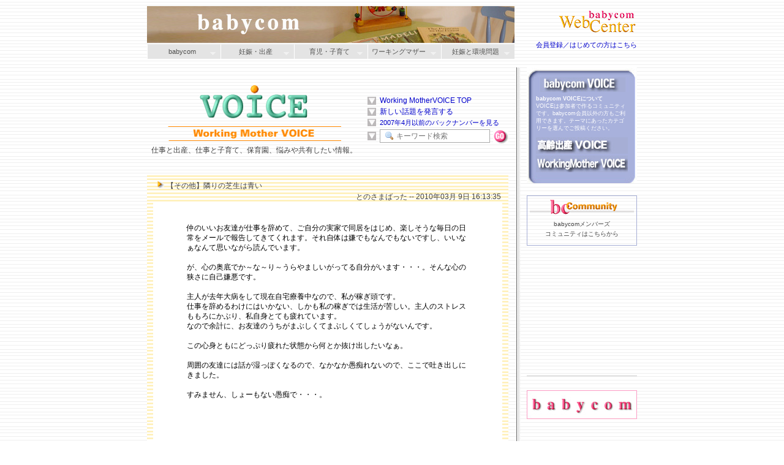

--- FILE ---
content_type: text/html; charset=EUC-JP
request_url: https://www.babycom.gr.jp/voices/wm/all_comment_list.php?topic_id=5971
body_size: 8704
content:
<!DOCTYPE html PUBLIC "-//W3C//DTD XHTML 1.0 Strict//EN"
 "https://www.w3.org/TR/xhtml1/DTD/xhtml1-strict.dtd">
<html lang="ja" xmlns="https://www.w3.org/1999/xhtml"
      xmlns:og="https://ogp.me/ns#"
      xmlns:fb="https://www.facebook.com/2008/fbml">
<head>
<meta http-equiv="Content-Type" content="text/html; charset=euc-jp" />
<meta property="og:title" content="Working Mother Voice - babycom" />
<meta property="og:type" content="article" />
<meta property="og:url" content="https://www.babycom.gr.jp/voices/wm/" />
<meta property="og:image" content="https://www.babycom.gr.jp/ngif/wm.gif" />
<meta property="og:site_name" content="babycom" />
<meta property="fb:app_id" content="166830786722554"/>
<meta property="fb:admins" content="100001996983885,100001106341316" />
<meta property="fb:page_id" content="191763937525084" />
<meta property="og:description" content="babycomワーキングマザーVOICEでは、仕事を続けるキャリア・マザーの妊娠、出産、育児、保育に関する納得できる情報がきわめてとぼしい中、みなさまの経験や体験を公開し、また疑問に対して働く母たちが、情報交換できる場づくりを目的にしています。日頃の考えや疑問、そして悩み、また、働きながらの出産、育児の経験者としてのアイデアやアドバイスなどを発言ください。育園に関する投稿も。" />

<base href="https://www.babycom.gr.jp/voices/wm/" />


<title>Working MotherVOICE - 話題の詳細 :: babycom</title>
<meta name="description" content="babycom妊娠・出産は、妊娠の兆候、妊娠初期～赤ちゃん誕生に向けてこれだけは知っておきたい情報が満載。はじめての妊娠からお産、産院選び、妊娠・出産・産後Q＆A、お父さんのための妊娠・出産講座。">
<meta name="keywords" content="出産,妊娠,お産,産後,安産,産婦人科検診,赤ちゃん,妊娠中の栄養,産院選び,助産師,妊娠とエコロジー">

<link href="../css/css.php?category_name=wm" rel="stylesheet" type="text/css" />
<!--[if lt IE 8]>
<link href="../css/ie6-8.css" rel="stylesheet" type="text/css" />
<![endif]-->

<script language="JavaScript" src="../js/jquery-1.7.min.js"></script>
<script language="JavaScript" src="../js/jquery.corner.js"></script>
<script language="JavaScript" src="../js/jquery.qtip.min.js"></script>
<script type="text/javascript" src="../superfish/js/hoverIntent.js"></script>
<script type="text/javascript" src="../superfish/js/superfish.js"></script>
<script language="JavaScript" src="../js/script.js"></script>
</head>
<body>
<div id="container">
  <!-- ヘッダ表示 -->
  <div id="header">
        <h1><a href="../../index.html" target="_blank"><img src="../img/wm/vt.jpg"></a></h1>

<div id="navGrand" class="clearfix">
        <ul class="sf-menu">
          <li class="current"><a href="../../index.html"><center>babycom</center></a>
            <ul>
               <li class="current"><a href="../../index.html" target="_blank">babycom TOP</a></li>
               <li><a href="../../news/index.html" target="_blank">新着・更新情報</a></li>
               <li><a href="../../office/site.html" target="_blank">サイトマップ</a></li>
       		   <li><a href="../../bcref1.html" target="_blank">babycom特集</a></li>
            <li><a href="../../pre/index.shtml" target="_blank">pre maternity　これから妊娠</a>
                <ul>
                  <li><a href="../../pre/sp3/index.html" target="_blank">プレマタニティの産院選び</a></li>
                  <li><a href="../../pre/sp2/index.html" target="_blank">妊娠の準備：女性のための健康術</a></li>
                  <li><a href="../../pre/sp1/index.html" target="_blank">高齢出産という選択</a></li>
                  <li><a href="../../pre/funinn/top.html" target="_blank">不妊 babycom</a></li>
            <li><a href="../../pre/funinn/youshi.html" target="_blank">養子制度を考える</a></li>
          </ul>
        </li>
            <li><a href="../../kitchen/index.html" target="_blank">babycom kitchen　食と健康</a>
                <ul>
                  <li><a href="../../kitchen/shokuiku/index.html" target="_blank">何をどう食べたらいいの？</a></li>
                  <li><a href="../../kitchen/ei/suzuki.html" target="_blank">マタニティ薬膳</a></li>
                  <li><a href="../../kitchen/cei/index.html" target="_blank">お母さんと赤ちゃんの栄養</a></li>
                  <li><a href="../../kitchen/organic/index.html" target="_blank">オーガニックキッチン</a></li>
            <li><a href="../../kitchen/organic/menu/index.html" target="_blank">菜食レシピ</a></li>
          </ul>
        </li>
        <li><a href="../../community/index.html" target="_blank">babycom Community</a></li>
       	<li><a href="../../office/index.html" target="_blank">babycomについて</a></li>
        </ul>
        </li>
    <li>
      <a href="../../birth/index.shtml"  target="_blank"><center>妊娠・出産</center></A>
      <ul class="sub_menu">
        <li><a href="../../birth/index.shtml" target="_blank">妊娠・出産 babycom TOP</a> </li>
        <li><a href="../../birth/b1.html" target="_blank">妊娠・出産 総合目次</a> </li>
        <li><a href="../../birth/os1.html" target="_blank">はじめての妊娠 産院選び</a>
          <ul>
            <li><a href="../../birth/osan/index.html" target="_blank">自分らしいお産の選び方</a></li>
            <li><a href="../../birth/osan/oso2.html" target="_blank">出産施設のいろいろ</a></li>
            <li><a href="../../birth/osan/oso6.html" target="_blank">お産のいろいろ</a></li>
            <li><a href="../../birth/osan/bunben.html" target="_blank">分娩室をのぞいてみよう</a></li>
            <li><a href="../../birth/q_a/index.html" target="_blank">妊娠・出産・産後のQ＆A</a></li>
            <li><a href="../../birth/osan/kenko.html" target="_blank">妊娠中の健康 </a></li>
          </ul>
        <li><a href="../../birth/sannin/index.html" target="_blank">babycom産院情報</a></li>
        <li><a href="../../birth/m_self/index.html" target="_blank">マタニティのセルフ・ケア</a>
          <ul>
            <li><a href="../../birth/m_self/tuwari.html" target="_blank">つわり</a></li>
            <li><a href="../../birth/m_self/mukumi.html" target="_blank">むくみ</a></li>
            <li><a href="../../birth/m_self/yotu.html" target="_blank">腰痛</a></li>
            <li><a href="../../birth/m_self/benpi.html" target="_blank">便秘</a></li>
            <li><a href="../../birth/m_self/taiju.html" target="_blank">体重増加</a></li>
            <li><a href="../../birth/m_self/aroma.html" target="_blank">アロマでリラックス</a></li>
            <li><a href="../../birth/m_self/hie.html" target="_blank">冷え</a></li>
            <li><a href="../../birth/m_self/oppai.html" target="_blank">おっぱいの話</a></li>
          </ul>
        <li><a href="../../care/dental/index.html" target="_blank">妊娠中の歯のケア</a>
          <ul>
            <li><a href="../../care/dental/1.html" target="_blank">マタニティの歯のケア</a></li>
            <li><a href="../../care/dental/2.html" target="_blank">赤ちゃんの歯の健康は胎内から</a></li>
            <li><a href="../../care/dental/3.html" target="_blank">赤ちゃんの虫歯の原因は</a></li>
          </ul>
        <li><a href="../../birth/exs/hori.html" target="_blank">マタニティ・エクササイズ</a> </li>
        <li><a href="../../kitchen/ei/suzuki.html" target="_blank">マタニティ薬膳　妊娠中の栄養</a>
          <ul>
            <li><a href="../../kitchen/ei/suzuki1.html" target="_blank">胎児と母性のための栄養</a></li>
            <li><a href="../../kitchen/ei/suzuki2.html" target="_blank">妊娠時の栄養</a></li>
            <li><a href="../../kitchen/ei/suzuki3.html" target="_blank">妊娠中期の栄養</a></li>
          </ul>
        <li><a href="../../birth/btopic/bpapa1.html" target="_blank">お父さんのための妊娠・出産講座</a></li>
        <li><a href="../../birth/tai/taiken.html" target="_blank">私の出産体験記</a></li>
        <li><a href="../../birth/word/index.html" target="_blank">妊娠・出産 母乳ワード101</a></li>
        <li><a href="../../birth/shin/index.html" target="_blank">あたたかいお産と子育て</a>
          <ul>
            <li><a href="../../birth/shin/osan1.html" target="_blank">自分らしいお産を選ぶ</a></li>
            <li><a href="../../birth/shin/osan2.html" target="_blank">バースプラン</a></li>
            <li><a href="../../birth/shin/osan3.html" target="_blank">高齢出産</a></li>
            <li><a href="../../birth/shin/osan4.html" target="_blank">出生前診断</a></li>
            <li><a href="../../birth/shin/osan5.html" target="_blank">双子ちゃん、多胎ちゃん</a></li>
            <li><a href="../../birth/shin/osan6.html" target="_blank">麻酔分娩</a></li>
            <li><a href="../../birth/shin/nicu.html" target="_blank">NICU(新生児集中管理室)</a></li>
          </ul>
        <li><a href="../../mid/c-josan.html" target="_blank">助産師　地域情報</a></li>
        <li><a href="../../book/list_b.html" target="_blank">妊娠・出産おすすめの本</a></li>
      </ul>
    </li>
    <li><a href="../../care/index.shtml" target="_blank"><center>育児・子育て</center></a>
        		<ul class="sub_menu">
        			<li><a href="../../care/index.shtml" target="_blank"">育児・子育て babycom TOP</a></li>
        			<li><a href="../../care/c1.html" target="_blank"">育児・子育て　総合目次</a></li>
        			<li><a href="../../care/hidamari/index.html" target="_blank">子どものからだと病気</a>
        				<ul>
        					<li><a href="../../care/hidamari/1.html" target="_blank">生後一ヶ月健診での気がかり</a></li>
        					<li><a href="../../care/hidamari/2.html" target="_blank">はじめての病気（0～1才）</a></li>
        					<li><a href="../../care/hidamari/5/index.html" target="_blank">子どものアレルギーについて</a></li>
        				</ul>
        			 </li>
        			 <li><a href="../../care/papa/papa1.html" target="_blank">お父さんのための育児講座</a></li>
        			 <li><a href="../../care/special/index.html" target="_blank">ベビーマッサージ</a></li>
        			 <li>
        				<a href="../../care/ikuji.html" target="_blank">育児情報「子育てガイド」</a>
        				<ul>
        					<li><a href="../../care/ikuji/index.html" target="_blank">子育てガイド　子連れ旅、誤飲</a></li>

        					<li><a href="../../care/bonyu/bonyu1.html" target="_blank">母乳について</a></li>
        					<li><a href="../../care/ikuji/rinyu.html" target="_blank">離乳食　など</a></li>
        				</ul>
        			 </li>
        			 <li>
        				<a href="../../kitchen/cei/index.html" target="_blank">お母さんと赤ちゃんの栄養学</a>
        				<ul>
        					<li><a href="../../kitchen/index.html" target="_blank">babycom kichen 食と健康</a></li>
        					<li><a href="../../kitchen/cei/suzuki1.html" target="_blank">お母さんの栄養</a></li>
        					<li><a href="../../kitchen/cei/suzuki3.html" target="_blank">乳児の栄養、離乳食　など</a></li>
        				</ul>
        			 </li>
        			 <li><a href="../../care/q_a/q_a.html" target="_blank">育児の悩み、子育ての不安Q＆A</a></li>
        			 <li><a href="../../care/dental/index.html" target="_blank">歯育＿子どもの歯を育てる</a>
        				<ul>
        					<li><a href="../../care/dental/4.html" target="_blank">０歳からの歯のケア</a></li>
        					<li><a href="../../care/dental/5.html" target="_blank">はじめての離乳食と歯の健康</a></li>
        					<li><a href="../../care/dental/6.html" target="_blank">よく噛んで、健康で頭のいい子に　など</a></li>
        				</ul>
        			 </li>
        			 <li><a href="../../care/asobi/index.html" target="_blank">あそび＿コミュニケーション</a>
        				<ul>
        					<li><a href="../../care/asobi/ehon/index.html" target="_blank">親と子どもの本棚102冊</a></li>
        					<li><a href="../../care/asobi/tsumiki/index.html" target="_blank">はじめての積み木</a></li>
        					<li><a href="../../care/asobi/asobi/shabon.html" target="_blank">シャボン玉あそび　など</a></li>
        				</ul>
        			 </li>
        			 <li><a href="../../goods/index.html" target="_blank">子育てグッズ</a></li>

        			 <li><a href="../../book/index.html" target="_blank">育児書　子育て本</a>
        				<ul>
        					<li><a href="../../book/list_c.html" target="_blank">babycom おすすめの育児書</a></li>
        		</ul>
        	</li>
        		</ul>
        	</li>
        	<li><a href="../../wm/index.html" target="_blank">ワーキングマザー</a>
 
        		<ul class="sub_menu">
       	<li><a href="../../wm/index.html" target="_blank">WorkingMother TOP</a></li>

        					<li><a href="../../wm/index1.html" target="_blank">ワーキングマザー総合目次</a></li>
        					<li><a href="../../wm/umi1.html" target="_blank">産みどきを考える</a></li>
        					<li><a href="../../wm/jyn.html" target="_blank">妊娠への準備</a></li>
        					<li><a href="../../wm/wmbirth.html" target="_blank">妊娠中の働き方</a></li>

        			 <li>
        				<a href="../../wm/sp1/index.html" target="_blank">保育園「保育園に入るために」</a>
        				<ul>
        					<li><a href="../../wm/sp1/1.html" target="_blank">希望の保育園に入るために</a></li>
        					<li><a href="../../wm/sp1/2.html" target="_blank">申請～入園までのスケジュール</a></li>
        					<li><a href="../../wm/sp1/3.htmll" target="_blank">母乳をどうする？</a></li>
        					<li><a href="../../wm/sp1/5.html" target="_blank">保育園に行く前に用意するもの</a></li>
        					<li><a href="../../wm/sp1/navi.html" target="_blank">参考になる本、HP</a></li>
        				</ul>
        			 </li>
        			 <li>
        				<a href="../../wm/base.html" target="_blank">利用したい出産・育児の制度</a></li>
        			 <li>
        				<a href="../../kitchen/organic/wm/index.html" target="_blank">ワーキングマザーの自然食計画</a>
        				<ul>
        					<li><a href="../../kitchen/organic/wm/wu1.html" target="_blank">自然食はシンプルクッキング</a></li>
        					<li><a href="../../kitchen/organic/wm/baby.html" target="_blank">自然食で離乳食</a></li>
        				</ul>
        			 </li>
         			 <li>
        				<a href="../../wm/wp/index.html" target="_blank">WorkingMotherインタビュー</a>
        				<ul>
        					<li><a href="../../wm/wp/index.html" target="_blank">仕事と育児と家事とプライベート</a></li>
        					<li><a href="../../wm/wp/9.html" target="_blank">新しい強さくれたのはわが子</a></li>
        					<li><a href="../../wm/wp/8.html" target="_blank">４０才の決断</a></li>
        					<li><a href="../../wm/wp/7.html" target="_blank">育児体験を仕事に生かして</a></li>
        					<li><a href="../../wm/wp/6.html" target="_blank">妊娠中に映画制作を準備</a></li>
        					<li><a href="../../wm/wp/5.html" target="_blank">子どもたちからエネルギーを</a></li>
        					<li><a href="../../wm/wp/4.html" target="_blank">育児と仕事はバランス感覚</a></li>
        					<li><a href="../../wm/wp/3.html" target="_blank">通算２年８ケ月間の休業と復帰</a></li>
        					<li><a href="../../wm/wp/2.html" target="_blank">在宅ワークで子どもとの時間を</a></li>
        					<li><a href="../../wm/wp/1.html" target="_blank">さまざまなサポート体制で仕事を</a></li>
        				</ul>
        			 </li>
        			 <li>
        		</ul>
        	</li>
        	<li><a href="../../eco/index.html" target="_blank">　妊娠と環境問題</a>
        		<ul class="sub_menu">
        			 <li><a href="../../eco/index.html" target="_blank">babycom ecology TOP</a></li>
        			 <li><a href="../../eco/denjiha/index.html" target="_blank">電磁波の健康への影響</a>
        				<ul>
        					<li><a href="../../eco/denjiha/5.html" target="_blank">妊娠と電磁波</a></li>
        					<li><a href="../../eco/denjiha/4.html" target="_blank">子どもと電磁波について</a></li>
        				</ul>
        			 </li>

        			 <li><a href="../../eco/index1.html" target="_blank">子育てハウス</a>
         <ul>
            <li><a href="../../eco/house2.html" target="_blank">ハウスダスト・シックハウス</a></li>
            <li><a href="../../eco/house1-a.html" target="_blank">子どものための快適空気環境</a></li>
            <li><a href="../../eco/suku/index.html" target="_blank">赤ちゃんを迎える家の準備</a></li>
      </ul>
    </li>
        			 <li><a href="../../eco/kodomo/index.html" target="_blank">こども環境問題</a>
        				<ul>
        					<li><a href="../../eco/kodomo/2.html" target="_blank">おなかの赤ちゃんは今.</a></li>
        					<li><a href="../../eco/kodomo/5.html" target="_blank">胎児・子どもの電磁波感受性</a></li>
         				</ul>
        			 </li>
       			 <li><a href="../../eco/lohas/index.html" target="_blank">ロハスな台所</a></li>
        			 <li><a href="../../eco/br/index.html" target="_blank">子どもの発達と脳の不思議</a>
        				<ul>
        					<li><a href="../../eco/br/3.html" target="_blank">赤ちゃんの心のめばえと発達</a></li>
        					<li><a href="../../eco/br/4.html" target="_blank">０歳から育てる「社会力」</a></li>
         				</ul>
        			 </li>
       			 <li><a href="../../eco/env/index.html" target="_blank">環境危機で変る子どもの生活</a></li>
       			 <li><a href="../../eco/shoku/index.html" target="_blank">ちきゅうの食卓</a></li>
        		</ul>
        	</li>
        </ul>
</div>

<div id="navWebCenter">
<a href="../../office/index.html" target="_blank"><img src="../../office/gif/web1.gif" vspace="5"></A><br />
<a href="../../office/index.html" target="_blank">会員登録／はじめての方はこちら</A>
</div>

  </div>
  
  <!-- メインコンテンツ（左列などメニューがあれば加える） -->
  <div id="main2">
  <div id="main1">
    <div id="mainContents">
      <!-- サイトからのメッセージ 無ければ空白で -->
      <div id="siteMessage">
        <div id="fb-root"></div><script src="https://connect.facebook.net/ja_JP/all.js#appId=166830786722554&amp;xfbml=1"></script><fb:like href="https://www.babycom.gr.jp/voices/wm/" send="false" layout="button_count" width="100" show_faces="true" font="arial"></fb:like><br>
      </div>

      <div class="voiceHeader">
        <div class="clearfix">
        <div id="voiceTitle">
          <h2 class="title">
            <a href="./">
              <img src="../img/wm/h_title.gif" alt="VOICE(掲示板)" width="184" height="63" /><br />
              <img src="../img/wm/h_subtitle.gif" alt="Working MotherVOICE" width="283" />
            </a>
          </h2>
          <h3>仕事と出産、仕事と子育て、保育園、悩みや共有したい情報。</h3>
        </div>
        <ul class="menu">
                      <li><a href="./">Working MotherVOICE TOP</a></li>
            
                        <li><a href="add_topic_form.php" target="_top">新しい話題を発言する</a></li>
                        
            <li style="font-size: 93%;"><a href="https://www.babycom.gr.jp/wm/wmvoice.html" target="_top">2007年4月以前のバックナンバーを見る</a></li>
            <li>
              <form id="searchform" action="topic_list.php" method="post">
                <input class="keyword" type="text" name="keyword" value="" placeholder="キーワード検索"  /><!--onclick="this.select();" /-->
                <input type="hidden" name="type" value="search" />
                <input class="button" name="imageField" type="image" src="../img/btn_go.gif" border="0" />
              </form>
            </li>
                  </ul>
        </div>
      </div>
      
            <!--div class="noticeMessage">
        <h3>【お願いとご注意】</h3>
        <ul>
          <li>投稿の前に、必ず「<a href="http://www.babycom.gr.jp/wm/wm_voice/1.html" target="_top">ご利用に際してのルールとお願い</a>」をよくお読みください。</li>
          <li>トピックスのジャンルは、トピックスの内容を表すものです。<br />
          　投稿者の属性（子どもがいるかいないか等）に関わらず、どのジャンルにも投稿できます。</li>
        </ul>
        <!--■48時間以内に投稿された話題には<img src="../img/wm/ico_new.gif" />が、返信には<img src="../img/wm/ico_up.gif" />が表示されます■<br />
                <a href="latest_list.php">新着30件はこちらです</a>
        -->
      <!--/div-->
      
      <div class="voiceBody">
        <div class="responseTopic">
         
                          </div>
          <div class="topic_detail">
            <div class="topic_header">
              <div class="title">
                                  <img border=0 src="../img/wm/ico_tri.gif" widht="15" height="13" /> 
                                【その他】隣りの芝生は青い
              </div>
              <div class="handle">とのさまばった -- 2010年03月 9日 16:13:35</div>
            </div>
            <div class="body">
              <p style="color: #000000;">
              仲のいいお友達が仕事を辞めて、ご自分の実家で同居をはじめ、楽しそうな毎日の日常をメールで報告してきてくれます。それ自体は嫌でもなんでもないですし、いいなぁなんて思いながら読んでいます。<br />
<br />
が、心の奥底でか～な～り～うらやましいがってる自分がいます・・・。そんな心の狭さに自己嫌悪です。<br />
<br />
主人が去年大病をして現在自宅療養中なので、私が稼ぎ頭です。<br />
仕事を辞めるわけにはいかない、しかも私の稼ぎでは生活が苦しい。主人のストレスももろにかぶり、私自身とても疲れています。<br />
なので余計に、お友達のうちがまぶしくてまぶしくてしょうがないんです。<br />
<br />
この心身ともにどっぷり疲れた状態から何とか抜け出したいなぁ。<br />
<br />
周囲の友達には話が湿っぽくなるので、なかなか愚痴れないので、ここで吐き出しにきました。<br />
<br />
すみません、しょーもない愚痴で・・・。<br />
<br />
<br />

              </p>
            </div>
          </div>
        <div class="responseTopic">
         
                          </div>
        
        <ul class="comment_title_list">
                    <li>
            <img src="../img/wm/ico_re.gif" width="19" height="13" />
            <a href="detail_topic.php?topic_id=5971#2">元気が出てきました！</a> - とのさまばった - 2010年03月12日 16:58:27
          </li>
                    <li>
            <img src="../img/wm/ico_re.gif" width="19" height="13" />
            <a href="detail_topic.php?topic_id=5971#1">隣りの芝生</a> - ルレ - 2010年03月12日 10:38:26
          </li>
                  </ul>
        
        
        <div class="pageNavi">
          この投稿へのコメント：<img src="../img/wm/ico_re.gif" width="19" height="13" />2件
        </div>
                <div class="pageNavi">
          <a name="comment"></a>
          <a href="all_comment_list.php?topic_id=5971#comment">全て表示</a> ページ： <span class='current'>1</span>  &nbsp;&nbsp;<a href="latest_comment_list.php?topic_id=5971#comment">最新30件を表示</a>
        </div>
        <br>
          
                  <a name="2"></a>
          <div class="topic_comment">
            <div class="comment_header">
              <div class="title"><img src="../img/wm/ico_re.gif" width="19" height="13" /><!--: -->元気が出てきました！</div>
              <div class="handle">とのさまばった -- 2010年03月12日 16:58:27</div>
            </div>
            <div class="body">
              <p  style="color: #000000;">
　            ルレさん、まずはお返事ありがとうございます！ <br />
<br />
そう、本当に隣りの芝生はよく見えるんですよね。<br />
自分が落ち込んでいるときは、特に青々として見えたりして。<br />
どうしようもない愚痴に付き合って下さった上に、<br />
「自分のあたわった環境の中でも、幸せと思える自分を見つけれる人が、本当の幸せな人なんじゃないかと思います。」「自分の芝生を美しく育てましょう。」のお言葉、とても心に響きました。<br />
<br />
ルレさんもご苦労なさってますね。でも、苦難を乗り越えてきた強さを文面から感じました。<br />
<br />
ルレさんのレスを読んで、私も弱音を吐きながらも、頑張ろうって思えました。<br />
<br />
主人はまだ仕事に復帰できるほど元気にはなっていないのですが、いつかきっと仕事をできるくらい元気になるって思っています。<br />
そうでなくても、今はゆっくりペースながらも家のことをやってもらっているので、すごーく助かっています。私より家事がうまいかもしれません（笑）子供はとってもいい子たちです（親ばか）<br />
<br />
そう考えると、何だか自分がとても幸せな環境にいるような気になってきました。私ってかなり単純ですね！<br />
<br />
ルレさんも、お体大事になさって、これからもお互い頑張りましょうね。<br />
<br />
本当にありがとうございました。<br />
<br />

              </p>
            </div>
          </div>
                  <a name="1"></a>
          <div class="topic_comment">
            <div class="comment_header">
              <div class="title"><img src="../img/wm/ico_re.gif" width="19" height="13" /><!--: -->隣りの芝生</div>
              <div class="handle">ルレ -- 2010年03月12日 10:38:26</div>
            </div>
            <div class="body">
              <p  style="color: #000000;">
　            人間って本当、他の人の事が良く見えるのですよね。<br />
<br />
私と同じ頃に結婚した友人で、結婚して専業主婦になり、すぐに子供が2人、マイホームは2件目購入。<br />
旦那さんの妹はアメリカ人と結婚したので、何度もアメリカに遊びに行ったりしてて、私とは別世界!!<br />
遠方になった事もありますが、親友だったはずなのに疎遠になってきました。<br />
<br />
私と言えば、結婚して3年目に片方の卵巣摘出、5年目に主人の浮気で別居、修羅場を越え戻って来て、7年目に長男出産、11年目に長女出産、マイホームを建てローン返済の為に今も共働き。<br />
<br />
私の全てを知っているその友達がマイホームを建てた時に遊びに来た時、私に言った言葉が「正に幸せを絵に描いた感じね」と。<br />
びっくりしました。<br />
私はその言葉こそが、彼女にぴったりと思っていたからです。<br />
<br />
彼女は子供が男二人で、どうしても女の子が欲しくて産み分けで病院に通いましたが上手くいかず欝になりかけたとか、私の様に大学卒業後、ずっと仕事を続けているのを羨ましいと思っていたとか･･･。<br />
<br />
人間って、自分の悩みや苦労は身に染みているいるのですが<br />
他人のはなかなか実感できず、わからないのですよね。<br />
<br />
他人を羨ましく思うのはよくわかります。<br />
でも、自分のあたわった環境の中でも、幸せと思える自分を見つけれる人が、本当の幸せな人なんじゃないかと思います。<br />
<br />
私は先日、癌ではないけれど、前癌に近いと言われました。<br />
かなりショックでしたが、癌ではなかった事。<br />
これからの治療で生きていける事を幸せに思っています。<br />
<br />
とのさまばったさんは、ご苦労なさっていますね。<br />
でも、その苦労を乗り越える事で自信にもなり、ご自身の勲章にもなるのではないでしょうか。<br />
<br />
確かに、自分より幸せな人はごまんと居ます。<br />
でも、自分より不幸な人もごまんと居ます。<br />
<br />
他人の芝生より、自分の芝生を美しく育てましょう。<br />

              </p>
            </div>
          </div>
                        
        <div class="dummy">&nbsp;</div>
        
        <a name="comment_form"></a>
                   
            <div class="noticeMessage">
  <ul class="attention">
    <li><a href="http://www.babycom.gr.jp//wm/wm_voice/1.html" target="_blank">ご利用に際してのルールとお願いを読む</a></li>
    <li>名前、ハンドルネーム、タイトル、投稿文には、半角カタカナ・半角記号を使用しないで下さい。<br />正常に送信されない場合があります。</li>
    <li>メールアドレスは必ず半角英数字をご使用下さい。</li>
    <li style="margin-bottom: 1em;">お名前、メールアドレスは掲載されません。</li>
      </ul>
</div>                                    </div>        </div>

    <div id="subContents">
      <div id="navVoice" class="subSection">
  <h2>babycom VOICEについて</h2>
  <p>
    VOICEは参加者で作るコミュニティです。babycom会員以外の方もご利用できます。テーマにあったカテゴリーを選んでご投稿ください。
  </p>
  <ul>
    <li><a href="/voices/kourei/"><img src="../img/menut.jpg" alt="高齢出産VOICE"></a></li>

    <li><a href="/voices/wm/" target="_top"><img src="../img/menut2.jpg" alt="WorkingMother VOICE"></a></li>
  </ul>
</div>

<div class="subSection alCenter" style="padding-top: 3px; border: 1px solid #a6aed5;">
  <h2><a href="../../community/index.html" target="_blank"><img src="../img/bcc3.gif" alt="bc-community"></a></h2>
  <p style="font-size: 83%;">
    babycomメンバーズ<br>コミュニティはこちらから
  </p>
</div>
<br><br>
<div class="subSection">
<div class="subSection prBox">
<script async src="//pagead2.googlesyndication.com/pagead/js/adsbygoogle.js"></script>
<!-- 180x150, 作成済み 10/12/08 -->
<ins class="adsbygoogle"
     style="display:inline-block;width:180px;height:150px"
     data-ad-client="ca-pub-0055275610121320"
     data-ad-slot="7499315959"></ins>
<script>
(adsbygoogle = window.adsbygoogle || []).push({});
</script>
</div></div>
<div class="subSection">
<div class="subSection text">

</div>
</div>
<div class="subSection">
<div class="subSection coSponsored">
  <h2></h2>
  <ul>
    <li><a href="https://www.babycom.gr.jp"><img src="https://www.babycom.gr.jp/office/ad/img/spt1.jpg" /></a></li>
  </ul>
<br><br>
</div></div>

<div id="relatedContents" class="subSection">
  <h2 style="text-align: center;"><span class="mark">●</span>ワーキングマザー関連　記事<span class="mark">●</span></h2>
  
  <ul>

    <li>
      <a href="../../wm/sp1/index.html" target="_parent">
      <img src="../img/wm/t1-1.jpg" alt=""><br />
      保育園にはいる入ために、申請～入園までのタイムスケジュール
      </a>
    </li>
    <li>
      <a href="../../care/papa/papa1.html" target="_parent">
      <img src="../img/wm/t1-2.jpg" alt=""><br />
      お父さんのための育児講座、父親の自覚，赤ちゃんの不思議
      </a>
    </li>
    <li>
<div align="center">
<script async src="//pagead2.googlesyndication.com/pagead/js/adsbygoogle.js"></script>
<!-- r001 -->
<ins class="adsbygoogle"
     style="display:block"
     data-ad-client="ca-pub-0055275610121320"
     data-ad-slot="6510900551"
     data-ad-format="auto"></ins>
<script>
(adsbygoogle = window.adsbygoogle || []).push({});
</script>
</div>
    </li>
  </ul>
  
</div>    </div>
  </div>
  </div>
  
  <!-- フッタ -->
  <div id="footer">
        <div class="section">
      <div class="text">

<div>
<script async src="//pagead2.googlesyndication.com/pagead/js/adsbygoogle.js"></script>
<!-- v2018 -->
<ins class="adsbygoogle"
     style="display:inline-block;width:468px;height:60px"
     data-ad-client="ca-pub-0055275610121320"
     data-ad-slot="4947383545"></ins>
<script>
(adsbygoogle = window.adsbygoogle || []).push({});
</script>
</div>


      <p id="copyright"> Copyright &copy 2001- babycom / All rights reserved. </p>
      </div>
      <a href="./"><img src="../img/wm/wmvl.jpg" width="" height="" class="footerImage" /></a>
    </div>  </div>
</div>
</body>
</html>


--- FILE ---
content_type: text/html; charset=utf-8
request_url: https://www.google.com/recaptcha/api2/aframe
body_size: 267
content:
<!DOCTYPE HTML><html><head><meta http-equiv="content-type" content="text/html; charset=UTF-8"></head><body><script nonce="VNWjyur_MCdhhPRgJFp91w">/** Anti-fraud and anti-abuse applications only. See google.com/recaptcha */ try{var clients={'sodar':'https://pagead2.googlesyndication.com/pagead/sodar?'};window.addEventListener("message",function(a){try{if(a.source===window.parent){var b=JSON.parse(a.data);var c=clients[b['id']];if(c){var d=document.createElement('img');d.src=c+b['params']+'&rc='+(localStorage.getItem("rc::a")?sessionStorage.getItem("rc::b"):"");window.document.body.appendChild(d);sessionStorage.setItem("rc::e",parseInt(sessionStorage.getItem("rc::e")||0)+1);localStorage.setItem("rc::h",'1768955185244');}}}catch(b){}});window.parent.postMessage("_grecaptcha_ready", "*");}catch(b){}</script></body></html>

--- FILE ---
content_type: text/css
request_url: https://www.babycom.gr.jp/voices/css/wm/header.css
body_size: 470
content:
@charset "euc-jp";

/*
-----------------------------------------------------------------------------
                   ベビーコム http://www.babycom.gr.jp
                   Voice掲示板のc-board化（カスタマイズ）
-----------------------------------------------------------------------------
  高齢出産Voice用のヘッダ設定CSS
 
  ＠作成者： 馬嶋暁<majima@sydeone.jp>
  ＠作成日： 2006.8.10
  ＠更新者： 馬嶋暁<majima@sydeone.jp>
  ＠更新日： 2006.8.10
  ＠更新内容：
-----------------------------------------------------------------------------
*/

.h_navi1 {
  position: absolute;
  left: 0px;
  top: 5px;
}
.h_navi1 ul {
  font-size: 92%;
  list-style-type: none;
}
.h_navi1 ul li{
  display: inline;
  padding: 0px 4px;
  border-right: 1px solid #999;
}
.h_navi1 ul li.last_li{
  border-right: none;
}


.h_navi2 {
  position: absolute;
	left: 500px;
	top: 5px;
  line-height: 100%;
}
.h_navi2 .icon {
  vertical-align: middle;
}
.h_navi2 .d1 {
  padding-top: 10px;
}


--- FILE ---
content_type: text/css
request_url: https://www.babycom.gr.jp/voices/css/wm/contents.css
body_size: 527
content:
@charset "EUC-JP";

/*
-----------------------------------------------------------------------------
                   ベビーコム http://www.babycom.gr.jp
                   Voice掲示板のc-board化（カスタマイズ）
-----------------------------------------------------------------------------
  高齢出産Voice用のヘッダ設定CSS
 
  ＠作成者： 馬嶋暁<majima@sydeone.jp>
  ＠作成日： 2006.8.10
  ＠更新者： 馬嶋暁<majima@sydeone.jp>
  ＠更新日： 2006.8.10
  ＠更新内容：
-----------------------------------------------------------------------------
*/

.pink {
  color: #ff66ab;
}

.voiceHeader .actionPost p.actionMessage {
  font-size: 85%;
  padding-top: 10px;
}

.listTable {
  border-top: 1px solid #FBA433;
  border-bottom: 1px solid #FBA433;
  background: url(../../img/wm/bg_list.gif) left top repeat;
}

.formTable {
  border-top: 1px solid #FBA433;
  /*border-bottom: 1px solid #FF6699;*/
  background: url(../../img/wm/bg_list.gif) left top repeat;
}
.formTable th.h3{
 	border-bottom: 3px double #FBA433;
}
.formTable td.submit {
 	border-top: 3px double #FBA433;
}


.topic_detail {
  background: url(../../img/wm/bg_list.gif) left top repeat;
}
.topic_comment {
  background: url(../../img/wm/bg_list.gif) left top repeat;
}



#footer {
  border-top: 1px solid #FBA433;
}

--- FILE ---
content_type: application/javascript
request_url: https://www.babycom.gr.jp/voices/js/script.js
body_size: 664
content:
$(function(){
  if (!($.support.borderRadius)) {
    // ここに IE のための処理を。。
    var $wrapper = $("<div/>");
    $("#topMessage").wrap($wrapper);
    $("#topMessage").css("margin", "0");
    $("#topMessage").css("background", "url(../img/bg1.gif) repeat");
    $wrapper = $("#topMessage").parent();  // なぜかこれが必要。。。
    $wrapper.css("background-color", "#bbb");
    $wrapper.css("margin", "0");
    $wrapper.css("padding", "1px");
    $wrapper.corner("10px");
    $("#topMessage").corner("10px");
  }

  /* 各ジャンルごとの tooltip表示対応 */
  $('a.tooltip[title]').qtip();
  
  /* ドロップダウンメニュー */
  // $("ul.dropdown li").hover(function(){
      // $(this).addClass("hover");
      // $('ul:first',this).css('visibility', 'visible');
  // }, function(){
      // $(this).removeClass("hover");
      // $('ul:first',this).css('visibility', 'hidden');
  // });
//   
  // $("ul.dropdown li ul li:has(ul)").find("a:first").append(" &raquo; ");
  $('ul.sf-menu').superfish();
  
});


function MM_openBrWindow(theURL,winName,features) { //v2.0
  window.open(theURL,winName,features);
}

function selectText(obj) {
	obj.select();
}

function undoText(obj, keyword) {
    if (obj.value ==　"") {
        obj.value = keyword;
    }
}